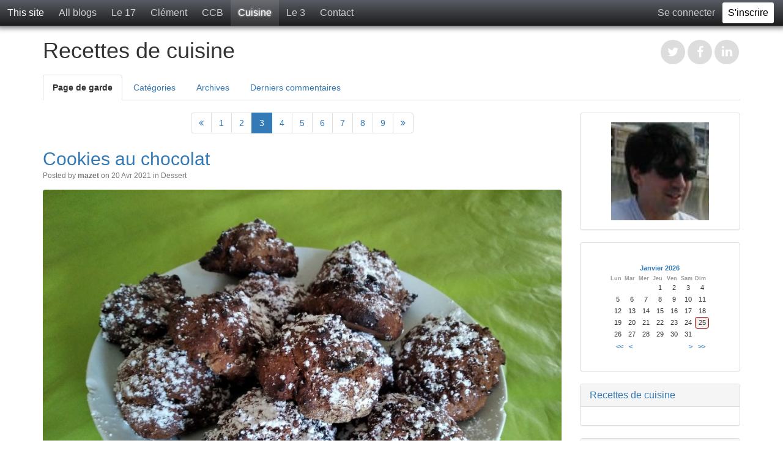

--- FILE ---
content_type: text/html; charset=utf-8
request_url: https://www.softndesign.org/blog/stubs/cuisine.php?paged=3
body_size: 8567
content:
<!DOCTYPE html>
<html lang="fr-FR"><head>
	<meta name="viewport" content="width=device-width, initial-scale=1">
	<meta http-equiv="X-UA-Compatible" content="IE=edge" />
	<meta http-equiv="Content-Type" content="text/html; charset=utf-8" />
			<title>Recettes de cuisine</title>
				<meta property="og:title" content="Recettes de cuisine" />
<meta property="og:url" content="https://www.softndesign.org/blog/stubs/cuisine.php" />
<meta property="og:description" content="" />
<meta property="og:site_name" content="Recettes de cuisine" />
	<meta property="twitter:card" content="summary" />
	<meta name="robots" content="NOINDEX,FOLLOW" />
	<meta name="generator" content="b2evolution 7.2.5-stable" /> <!-- Please leave this for stats -->
	<link rel="alternate" type="application/rss+xml" title="RSS 2.0" href="https://www.softndesign.org/blog/stubs/cuisine.php?tempskin=_rss2" />
	<link rel="alternate" type="application/atom+xml" title="Atom" href="https://www.softndesign.org/blog/stubs/cuisine.php?tempskin=_atom" />
			<link rel="EditURI" type="application/rsd+xml" title="RSD" href="https://www.softndesign.org/blog/xmlsrv/rsd.php?blog=8" />
	
	<!-- headlines: -->
	<link type="text/css" rel="stylesheet" href="https://www.softndesign.org/blog/skins/default_site_skin/style.min.css?v=7.2.5-stable-2022-08-06" />
	<script defer src="/blog/rsc/js/build/sha1_md5.bmin.js?v=7.2.5-stable-2022-08-06"></script>
	<script defer src="/blog/rsc/js/build/bootstrap-evo_frontoffice-superbundle.bmin.js?v=7.2.5-stable-2022-08-06"></script>
	<link type="text/css" rel="stylesheet" href="/blog/rsc/build/bootstrap-b2evo_base-superbundle.bmin.css?v=7.2.5-stable-2022-08-06" />
	<link type="text/css" rel="stylesheet" href="https://www.softndesign.org/blog/skins/bootstrap_blog_skin/style.min.css?v=bootstrap_blog_skin+7.2.5+7.2.5-stable-2022-08-06" />
	<link type="text/css" rel="stylesheet" href="/blog/rsc/build/colorbox-bootstrap.min.css?v=7.2.5-stable-2022-08-06" />
	<script defer src="/blog/rsc/js/src/evo_init_affix_messages.js?v=7.2.5-stable-2022-08-06"></script>
	<link type="text/css" rel="stylesheet" href="/blog/plugins/code_highlight_plugin/amcode.css?v=7.0.2+7.2.5-stable-2022-08-06" />
	<link type="text/css" rel="stylesheet" href="/blog/plugins/videoplug_plugin/css/videoplug.min.css?v=7.2.5+7.2.5-stable-2022-08-06" />
	<link type="text/css" rel="stylesheet" href="/blog/rsc/ext/mediaelement/css/mediaelementplayer.min.css?v=7.2.5-stable-2022-08-06" />
	<script defer src="/blog/rsc/ext/mediaelement/js/mediaelement-and-player.min.js?v=7.2.5-stable-2022-08-06"></script>
	<script defer src="/blog/rsc/ext/mediaelement/js/mediaelement-and-player.init.js?v=7.2.5-stable-2022-08-06"></script>
	<script defer src="/blog/plugins/mermaid_plugin/js/mermaid.min.js?v=7.2.5+7.2.5-stable-2022-08-06"></script>
	<script defer src="/blog/plugins/mermaid_plugin/js/evo_init_mermaid.js?v=7.2.5+7.2.5-stable-2022-08-06"></script>
	<link rel="canonical" href="https://www.softndesign.org/blog/stubs/cuisine.php?paged=3" />
	<style type="text/css">
	#evo_site_header a.evo_widget__site_logo_image img {
	padding: 2px;
}#evo_site_header {
	position: fixed;
	top: 0;
	width: 100%;
	z-index: 10000;
}
body.evo_toolbar_visible #evo_site_header {
	top: 27px;
}
body {
	padding-top: 43px;
}
	</style>
	<style type="text/css" id="evo_skin_styles">
<!--
#skin_wrapper { background-color: #fff }
#skin_wrapper { color: #333 }
a { color: #337ab7 }h4.evo_comment_title a, h4.panel-title a.evo_comment_type, .pagination li:not(.active) a, .pagination li:not(.active) span { color: #337ab7 !important }.pagination li.active a, .pagination li.active span { color: #fff; background-color: #337ab7 !important; border-color: #337ab7 }
h4.panel-title a { color: #337ab7 }
a:hover { color: #23527c }
.evo_hasbgimg { color: #fff }
.evo_hasbgimg a:not(.btn) { color: #6cb2ef }
.evo_hasbgimg a:not(.btn):hover { color: #6cb2ef }
ul.nav.nav-tabs li a.selected { color: #333 }
ul.nav.nav-tabs li a.selected { background-color: #fff }
ul.nav.nav-tabs li a.default:hover { background-color: #eee; border-top-color: #eee; border-left-color: $color; border-right-color: #eee }
.panel, .pagination>li>a { background-color: #ffffff }
.pagination li a, .pagination>li>a:focus, .pagination>li>a:hover, .pagination>li>span:focus, .pagination>li>span:hover,.nav-tabs, .panel-default, .panel .panel-footer,.panel .table, .panel .table th, .table-bordered>tbody>tr>td, .table-bordered>tbody>tr>th, .table-bordered>tfoot>tr>td, .table-bordered>tfoot>tr>th, .table-bordered>thead>tr>td, .table-bordered>thead>tr>th{ border-color: #ddd }.panel .panel-heading { border-color: #ddd; background-color: #ddd }.nav-tabs>li>a:hover { border-bottom: 1px solid #ddd }.nav-tabs>li.active>a, .nav-tabs>li.active>a:focus, .nav-tabs>li.active>a:hover { border-top-color: #ddd; border-left-color: #ddd; border-right-color: #ddd }
.panel .panel-heading, .panel .panel-footer { background-color: #f5f5f5 }
-->
		</style>
	<script>
	/* <![CDATA[ */
		evo_affix_msg_offset = 10; evo_affix_fixed_header = true;
	/* ]]> */
	</script>
	<style type="text/css">
	video.html5_mediaelementjs_player{ width: 100% !important; height: 100% !important; display: block; margin: auto; }
audio.html5_mediaelementjs_player{ width: 100% !important; display: block; margin: auto; }
.mediajs_block {
	width: 100% !important;
	margin: 0 auto 1em;
	text-align: center;
}
.mediajs_block .mediajs_text {
	font-size: 84%;
	text-align: center;
	margin: 4px 0;
}
	</style>
	<script>
	/* <![CDATA[ */
		var evo_html5_mediaelementjs_player_width = "100%";
			var evo_html5_mediaelementjs_player_height = "100%";
	/* ]]> */
	</script>
	<script>
	/* <![CDATA[ */
		// Paths and vars are used by JS functions:
		var htsrv_url = 'https://www.softndesign.org/blog/htsrv/';
		var restapi_url = 'https://www.softndesign.org/blog/htsrv/rest.php?api_version=1&api_request=';
		var b2evo_icons_type = 'fontawesome-glyphicons';
		var blog_id = '8';
	/* ]]> */
	</script>

		</head>

<body class="unknown_device page_cached instance_b2evo coll_8 disp_posts detail_posts-next-nointro item_none anonymous evo_toolbar_hidden usergroup_none">


<div id="skin_wrapper" class="skin_wrapper_anonymous">
<!-- Start of skin_wrapper -->
<div id="evo_site_header"><nav class="evo_container evo_container__site_header"><span class="evo_widget widget_core_site_logo"><a href="https://www.softndesign.org/blog/" class="default evo_widget__site_logo_text">This site</a></span><span class="evo_widget widget_core_subcontainer"><span class="evo_widget widget_core_colls_list_public hidden-xs"><a href="https://www.softndesign.org/blog/index.php" class="default" title="Tous les blogs de Soft&#039;n&#039;Design">All blogs</a><a href="https://www.softndesign.org/blog/stubs/le_17.php" class="default" title="Vie du 17 rue d&#039;Alésia">Le 17</a><a href="https://www.softndesign.org/blog/index.php?blog=6" class="default" title="Blog Clément">Clément</a><a href="https://www.softndesign.org/blog/stubs/ccb.php" class="default" title="Recettes informatiques">CCB</a><a href="https://www.softndesign.org/blog/stubs/cuisine.php" class="selected" title="Recettes de cuisine">Cuisine</a><a href="https://www.softndesign.org/blog/stubs/le_3.php" class="default" title="Vie du 3 rue Franquet">Le 3</a></span><span class="evo_widget widget_core_basic_menu_link"><a href="https://www.softndesign.org/blog/stubs/cuisine.php?disp=msgform&amp;recipient_id=3" class="default hidden-sm hidden-xs evo_widget_basic_menu_link_ownercontact" rel="nofollow">Contact</a></span></span><span class="evo_widget widget_core_subcontainer floatright"><span class="evo_widget widget_core_basic_menu_link"><a href="https://www.softndesign.org/blog/stubs/cuisine.php?disp=login&redirect_to=%2Fblog%2Fstubs%2Fcuisine.php%3Fpaged%3D3&return_to=%2Fblog%2Fstubs%2Fcuisine.php%3Fpaged%3D3&source=menu%20link" class="default evo_widget_basic_menu_link_login">Se connecter</a></span><span class="evo_widget widget_core_basic_menu_link"><a href="https://www.softndesign.org/blog/stubs/cuisine.php?disp=register&amp;source=menu%20link&amp;redirect_to=%2Fblog%2Fstubs%2Fcuisine.php%3Fpaged%3D3&amp;return_to=%2Fblog%2Fstubs%2Fcuisine.php%3Fpaged%3D3" class="default hidden-xs bg-white evo_widget_basic_menu_link_register">S'inscrire</a></span><span class="evo_widget widget_core_free_html visible-sm-inline-block visible-xs-inline-block"><label for="nav-trigger"></label></span></span><div class="clear"></div></nav><input type="checkbox" id="nav-trigger" class="nav-trigger"><div class="evo_container evo_container__navigation_hamburger"><ul class="evo_navigation_hamburger_list"><li class="widget_core_colls_list_public visible-xs"><a href="https://www.softndesign.org/blog/index.php" class="default" title="Tous les blogs de Soft&#039;n&#039;Design">All blogs</a></li><li class="widget_core_colls_list_public visible-xs"><a href="https://www.softndesign.org/blog/stubs/le_17.php" class="default" title="Vie du 17 rue d&#039;Alésia">Le 17</a></li><li class="widget_core_colls_list_public visible-xs"><a href="https://www.softndesign.org/blog/index.php?blog=6" class="default" title="Blog Clément">Clément</a></li><li class="widget_core_colls_list_public visible-xs"><a href="https://www.softndesign.org/blog/stubs/ccb.php" class="default" title="Recettes informatiques">CCB</a></li><li class="widget_core_colls_list_public visible-xs"><a href="https://www.softndesign.org/blog/stubs/cuisine.php" class="selected" title="Recettes de cuisine">Cuisine</a></li><li class="widget_core_colls_list_public visible-xs"><a href="https://www.softndesign.org/blog/stubs/le_3.php" class="default" title="Vie du 3 rue Franquet">Le 3</a></li><li class="widget_core_basic_menu_link visible-sm visible-xs"><a href="https://www.softndesign.org/blog/stubs/cuisine.php?disp=msgform&amp;recipient_id=3" class="default evo_widget_basic_menu_link_ownercontact" rel="nofollow">Contact</a></li><hr class="visible-xs" /><li class="widget_core_basic_menu_link visible-xs"><a href="https://www.softndesign.org/blog/stubs/cuisine.php?disp=register&amp;source=menu%20link&amp;redirect_to=%2Fblog%2Fstubs%2Fcuisine.php%3Fpaged%3D3&amp;return_to=%2Fblog%2Fstubs%2Fcuisine.php%3Fpaged%3D3" class="default bg-white evo_widget_basic_menu_link_register">S'inscrire</a></li></ul></div></div>

<div class="container">


<header class="row">

	<div class="col-xs-12 col-sm-12 col-md-4 col-md-push-8"><div class="evo_container evo_container__page_top"><div class="evo_widget widget_core_social_links"><div class="ufld_icon_links"><a href="https://twitter.com/b2evolution/" class="ufld_twitter ufld__hoverbgcolor"><span class="fa fa-twitter"></span></a><a href="https://www.facebook.com/b2evolution" class="ufld_facebook ufld__hoverbgcolor"><span class="fa fa-facebook"></span></a><a href="https://www.linkedin.com/company/b2evolution-net" class="ufld_linkedin ufld__hoverbgcolor"><span class="fa fa-linkedin fa-x-linkedin--nudge"></span></a></div></div></div></div>
	<div class="col-xs-12 col-sm-12 col-md-8 col-md-pull-4"><div class="evo_container evo_container__header"><div class="evo_widget widget_core_coll_title"><h1>Recettes de cuisine</h1></div><div class="evo_widget widget_core_coll_tagline"></div></div></div>
</header><!-- .row -->

<nav class="row"><div class="col-md-12"><ul class="nav nav-tabs evo_container evo_container__menu"><li class="active evo_widget widget_core_basic_menu_link"><a href="https://www.softndesign.org/blog/stubs/cuisine.php" class="selected evo_widget_basic_menu_link_home">Page de garde</a></li><li class="evo_widget widget_core_basic_menu_link"><a href="https://www.softndesign.org/blog/stubs/cuisine.php?disp=catdir" class="default evo_widget_basic_menu_link_catdir">Catégories</a></li><li class="evo_widget widget_core_basic_menu_link"><a href="https://www.softndesign.org/blog/stubs/cuisine.php?disp=arcdir" class="default evo_widget_basic_menu_link_arcdir">Archives</a></li><li class="evo_widget widget_core_basic_menu_link"><a href="https://www.softndesign.org/blog/stubs/cuisine.php?disp=comments" class="default evo_widget_basic_menu_link_latestcomments">Derniers commentaires</a></li></ul></div></nav>
<div class="row">

	<div class="col-md-9">

		<main><!-- This is were a link like "Jump to main content" would land -->

		<!-- ================================= START OF MAIN AREA ================================== -->

		
		
		
		<div class="evo_container evo_container__item_list"><div class="evo_widget widget_core_request_title"></div><div class="evo_widget widget_core_coll_item_list_pages"><div class="center"><ul class="pagination"><li class="listnav_prev"><a href="/blog/stubs/cuisine.php?paged=2" rel="prev"><i class="fa fa-angle-double-left"></i></a></li> <li class="listnav_first"><a href="/blog/stubs/cuisine.php">1</a></li>  <li class=""><a href="/blog/stubs/cuisine.php?paged=2" rel="prev">2</a></li> <li class="active"><span>3</span></li> <li class=""><a href="/blog/stubs/cuisine.php?paged=4" rel="next">4</a></li> <li class="active_distance_1"><a href="/blog/stubs/cuisine.php?paged=5">5</a></li> <li class="listnav_distance_1"><a href="/blog/stubs/cuisine.php?paged=8">...</a></li><li class="active_distance_2"><a href="/blog/stubs/cuisine.php?paged=6">6</a></li> <li class="listnav_distance_2"><a href="/blog/stubs/cuisine.php?paged=8">...</a></li><li class="active_distance_3"><a href="/blog/stubs/cuisine.php?paged=7">7</a></li> <li class="active_distance_4"><a href="/blog/stubs/cuisine.php?paged=8">8</a></li>  <li class="listnav_last"><a href="/blog/stubs/cuisine.php?paged=9">9</a></li> <li class="listnav_next"><a href="/blog/stubs/cuisine.php?paged=4" rel="next"><i class="fa fa-angle-double-right"></i></a></li></ul></div></div></div><div class="evo_content_block">
<article id="item_196" class="evo_post evo_content_block evo_post__ptyp_1 evo_post__published" lang="fr-FR">

	<header>
	
	<div class="evo_container evo_container__item_in_list"><div class="evo_widget widget_core_item_title"><div class="evo_post_title"><h2><a href="https://www.softndesign.org/blog/stubs/cuisine.php/cookies-au-chocolat">Cookies au chocolat</a></h2></div></div><div class="evo_widget widget_core_item_info_line"><span class="small text-muted"> Posted by  <span class="login user nowrap" rel="bubbletip_user_3"><span class="identity_link_username">mazet</span></span>  on  20 Avr 2021  in <a href="https://www.softndesign.org/blog/stubs/cuisine.php/dessert/" title="Afficher cette catégorie">Dessert</a></span></div><div class="evo_widget widget_core_item_content"><section class="evo_post__full"><div class="evo_post_images"><figure class="evo_image_block"><a href="https://www.softndesign.org/blog/media/blogs/cuisine/quick-uploads/cookies-au-chocolat/1618907365094.jpg?mtime=1618907717" rel="lightbox[p196]" id="link_11"><img alt="Cookies au chocolat" src="https://www.softndesign.org/blog/media/blogs/cuisine/quick-uploads/cookies-au-chocolat/.evocache/1618907365094.jpg/fit-1280x720.jpg?mtime=1618907717" width="963" height="720" class="img-responsive loadimg" /></a></figure></div><div class="evo_post__full_text clearfix"><ul>
<li>Nombre de parts : 12</li>
<li>Préparation : 5 min</li>
<li>Cuisson : 14 min</li>
</ul>
<p>Ingrédients</p>
<ul>
<li>260g de farine</li>
<li>100ml de crème épaisse ou 1 yaourt</li>
<li>120g de beurre</li>
<li>200g de sucre</li>
<li>40g de cacao en poudre (sinon ajouter de la farine)</li>
<li>40g de pépites chocolat</li>
<li>40g de coco,  de noisette ou d'amande en poudre</li>
<li>2 œufs</li>
<li>1/2 sachet de levure chimique</li>
<li>1 pincée de sel</li>
</ul>
<p>Préparation</p>
<ol>
<li>Faire fondre le beurre.</li>
<li>Mélanger l'ensemble des ingrédients dans un saladier.</li>
<li>Préchauffer le four à 200°C.</li>
<li>Disposer à la cuillère 12 pâtés sur une feuille de papier sulfurisé.</li>
<li>Faire cuire 14 minutes.</li>
</ol></div></section></div><div class="evo_widget widget_core_item_info_line"><nav class="post_comments_link"><a href="https://www.softndesign.org/blog/stubs/cuisine.php/cookies-au-chocolat#feedbacks" class="" title="Afficher les réactions / Laisser un commentaire">Réagir &raquo;</a></nav></div></div>	<div class="small text-muted"></div>

		</header>

	
	
	
	</article>

</div><div class="evo_content_block">
<article id="item_194" class="evo_post evo_content_block evo_post__ptyp_1 evo_post__published" lang="fr-FR">

	<header>
	
	<div class="evo_container evo_container__item_in_list"><div class="evo_widget widget_core_item_title"><div class="evo_post_title"><h2><a href="https://www.softndesign.org/blog/stubs/cuisine.php/poelee-de-pommes">Poêlée de pommes</a></h2></div></div><div class="evo_widget widget_core_item_info_line"><span class="small text-muted"> Posted by  <span class="login user nowrap" rel="bubbletip_user_3"><span class="identity_link_username">mazet</span></span>  on  18 Mar 2021  in <a href="https://www.softndesign.org/blog/stubs/cuisine.php/dessert/" title="Afficher cette catégorie">Dessert</a></span></div><div class="evo_widget widget_core_item_content"><section class="evo_post__full"><div class="evo_post__full_text clearfix"><ul>
<li>Nombre de parts : 6</li>
<li>Préparation : 5 min</li>
<li>Cuisson : 25 min</li>
</ul>
<p>Ingrédients</p>
<ul>
<li>2 pommes</li>
<li>1 verre de farine</li>
<li>1/2 verre de sucre</li>
<li>2 œufs </li>
<li>1/2 verre de lait</li>
<li>1 sachet de levure</li>
<li>1 sachet de sucre vanillé</li>
<li>1 pincée de sel</li>
</ul>
<p>Préparation</p>
<ol>
<li>Épluchez et coupez les pommes en quartier.</li>
<li>Faites-les dorer à la poêle (7/8) avec du beurre et un peu de sucre.</li>
<li>Mélangez dans un saladier la farine, le sucre, les œufs , le lait, la levure, le sucre vanillé et la pincée de sel.</li>
<li>Ajoutez un peu de beurre.</li>
<li>Versez la pâte sur les pommes.</li>
<li>Réduisez le feu au minimum (3).</li>
<li>Laissez cuire couvert pendant 15'.</li>
<li>Retournez pour faire cuire la seconde face 10/15'.</li>
<li>Retirez de la poêle et saupoudrez de sucre glace.</li>
</ol></div></section></div><div class="evo_widget widget_core_item_info_line"><nav class="post_comments_link"><a href="https://www.softndesign.org/blog/stubs/cuisine.php/poelee-de-pommes#feedbacks" class="" title="Afficher les réactions / Laisser un commentaire">Réagir &raquo;</a></nav></div></div>	<div class="small text-muted"></div>

		</header>

	
	
	
	</article>

</div><div class="evo_content_block">
<article id="item_190" class="evo_post evo_content_block evo_post__ptyp_1 evo_post__published" lang="fr-FR">

	<header>
	
	<div class="evo_container evo_container__item_in_list"><div class="evo_widget widget_core_item_title"><div class="evo_post_title"><h2><a href="https://www.softndesign.org/blog/stubs/cuisine.php/cookies-au-chevre-et-au">Cookies au chèvre et au jambon</a></h2></div></div><div class="evo_widget widget_core_item_info_line"><span class="small text-muted"> Posted by  <span class="login user nowrap" rel="bubbletip_user_3"><span class="identity_link_username">mazet</span></span>  on  26 Sep 2020  in <a href="https://www.softndesign.org/blog/stubs/cuisine.php/entre/" title="Afficher cette catégorie">Entré</a></span></div><div class="evo_widget widget_core_item_content"><section class="evo_post__full"><div class="evo_post_images"><figure class="evo_image_block"><a href="https://www.softndesign.org/blog/media/blogs/cuisine/quick-uploads/cookies-au-chevre-et-au/img_20200926_122428.jpg?mtime=1601118942" rel="lightbox[p190]" id="link_9"><img alt="Cookies au chèvre et au jambon" src="https://www.softndesign.org/blog/media/blogs/cuisine/quick-uploads/cookies-au-chevre-et-au/.evocache/img_20200926_122428.jpg/fit-1280x720.jpg?mtime=1601118942" width="963" height="720" class="img-responsive loadimg" /></a></figure></div><div class="evo_post__full_text clearfix"><ul>
<li>Nombre de parts : 10</li>
<li>Préparation : 5 min</li>
<li>Cuisson : 14 min</li>
</ul>
<p>Ingrédients</p>
<ul>
<li>180g de farine</li>
<li>90g de chèvre</li>
<li>80g de beurre</li>
<li>40g de jambon</li>
<li>2 œufs</li>
<li>1 sachet de levure chimique</li>
<li>sel, poivre, ciboulette</li>
</ul>
<p>Préparation</p>
<ol>
<li>Faire fondre le beurre.</li>
<li>Émincer le jambon et le chèvre.</li>
<li>Mélanger l'ensemble des ingrédients dans un saladier.</li>
<li>Préchauffer le four à 200°C.</li>
<li>Faire des pâtés aplatis sur une feuille de papier sulfurisé.</li>
<li>Faire cuire 14 minutes.</li>
</ol></div></section></div><div class="evo_widget widget_core_item_info_line"><nav class="post_comments_link"><a href="https://www.softndesign.org/blog/stubs/cuisine.php/cookies-au-chevre-et-au#feedbacks" class="" title="Afficher les réactions / Laisser un commentaire">Réagir &raquo;</a></nav></div></div>	<div class="small text-muted"></div>

		</header>

	
	
	
	</article>

</div><div class="evo_content_block">
<article id="item_185" class="evo_post evo_content_block evo_post__ptyp_1 evo_post__published" lang="fr-FR">

	<header>
	
	<div class="evo_container evo_container__item_in_list"><div class="evo_widget widget_core_item_title"><div class="evo_post_title"><h2><a href="https://www.softndesign.org/blog/stubs/cuisine.php/bretzel">Bretzel façon sablé</a></h2></div></div><div class="evo_widget widget_core_item_info_line"><span class="small text-muted"> Posted by  <span class="login user nowrap" rel="bubbletip_user_3"><span class="identity_link_username">mazet</span></span>  on  22 Mar 2020  in <a href="https://www.softndesign.org/blog/stubs/cuisine.php/divers/" title="Afficher cette catégorie">Divers</a></span></div><div class="evo_widget widget_core_item_content"><section class="evo_post__full"><div class="evo_post_images"><figure class="evo_image_block"><a href="https://www.softndesign.org/blog/media/blogs/cuisine/quick-uploads/bretzel/img_20200321_154427_1.jpg?mtime=1584871756" rel="lightbox[p185]" id="link_8"><img alt="Bretzel façon sablé" src="https://www.softndesign.org/blog/media/blogs/cuisine/quick-uploads/bretzel/.evocache/img_20200321_154427_1.jpg/fit-1280x720.jpg?mtime=1584871756" width="963" height="720" class="img-responsive loadimg" /></a></figure></div><div class="evo_post__full_text clearfix"><ul>
<li>Nombre de parts : 8 à 10</li>
<li>Préparation : 15 min</li>
<li>Cuisson : 10 min</li>
</ul>
<p>Ingrédients</p>
<ul>
<li>500 grammes de farine</li>
<li>100 g de beurre</li>
<li>3 œufs entiers</li>
<li>25 g de sucre</li>
<li>des graines d’anis</li>
<li>1/2 sachet de levure</li>
<li>sel</li>
<li>gros sel</li>
<li>bicarbonate</li>
</ul>
<p>Préparation</p>
<ol>
<li>Mélangez farine avec le beurre, 2 œufs, une pincée de sel, le sucre, la levure et une dizaine de grains d’anis écrasés.</li>
<li>Ajoutez un peu (un demi verre) d’eau ou de lait.</li>
<li>Rajoutez un peu de farine si la pâte colle trop ; il faut que la pâte soit ferme mais élastique.</li>
<li>Divisez cette pâte en morceaux de la grosseur d’un œuf.</li>
<li>Roulez ces morceaux en baguettes longues et minces.</li>
<li>Repliez les en forme de huit.</li>
<li>Faites chauffer de l'eau (2l) avec du bicarbonate.</li>
<li>Plongez les dans l'eau bouillante jusqu'à ce qu'ils remontent.</li>
<li>Disposez les sur une feuille de cellophane.</li>
<li>Dorez-les au pinceau avec 1 jaune d'œuf battu.</li>
<li>Saupoudrez de gros sel.</li>
<li>Cuisez 14 minutes dans un four à 225°C.</li>
</ol></div></section></div><div class="evo_widget widget_core_item_info_line"><nav class="post_comments_link"><a href="https://www.softndesign.org/blog/stubs/cuisine.php/bretzel#feedbacks" class="" title="Afficher les réactions / Laisser un commentaire">Réagir &raquo;</a></nav></div></div>	<div class="small text-muted"></div>

		</header>

	
	
	
	</article>

</div><div class="evo_content_block">
<article id="item_159" class="evo_post evo_content_block evo_post__ptyp_1 evo_post__published" lang="fr-FR">

	<header>
	
	<div class="evo_container evo_container__item_in_list"><div class="evo_widget widget_core_item_title"><div class="evo_post_title"><h2><a href="https://www.softndesign.org/blog/stubs/cuisine.php/polenta">Polenta</a></h2></div></div><div class="evo_widget widget_core_item_info_line"><span class="small text-muted"> Posted by  <span class="login user nowrap" rel="bubbletip_user_3"><span class="identity_link_username">mazet</span></span>  on  01 Avr 2018  in <a href="https://www.softndesign.org/blog/stubs/cuisine.php/plat/" title="Afficher cette catégorie">Plat</a></span></div><div class="evo_widget widget_core_item_content"><section class="evo_post__full"><div class="evo_post__full_text clearfix"><ul>
<li>Nombre de parts&nbsp;: 4</li>
<li>Préparation&nbsp;: 5 min</li>
<li>Cuisson&nbsp;: 20 min</li>
</ul>
<p>Ingrédients</p>
<ul>
<li>25 cl de lait</li>
<li>25 cl d'eau</li>
<li>125 g de farine de maïs</li>
<li>sel</li>
<li>noix de muscade</li>
<li>125 g de fromage rappé</li>
<li>huile d'olive</li>
</ul>
<p>Préparation</p>
<ol>
<li>Portez à ébullition le lait et l'eau mélangés au sel et à la poudre de noix de muscade.</li>
<li>Retirez du feu.</li>
<li>Ajoutez la farine de maïs en fouettant le mélange.</li>
<li>Continuez à remuer jusqu'à ce que la polenta se détache du fond de la casserole (si nécessaire, vous pouvez remettre de temps en temps sur le feu).</li>
<li>Placez la moité de la pâte dans un petit plat creux légèrement graissé.</li>
<li>Répartir du fromage dessus.</li>
<li>Versez le reste dessus.</li>
<li>Ajoutez un peu de fromage dessus.</li>
<li>Faites cuire au four à 160&nbsp;°C pendant 20 min.</li>
<li>Démoulez la polenta.</li>
<li>Nappez d'huile d'olive avant de servir.</li>
</ol></div></section></div><div class="evo_widget widget_core_item_info_line"><nav class="post_comments_link"><a href="https://www.softndesign.org/blog/stubs/cuisine.php/polenta#feedbacks" class="" title="Afficher les réactions / Laisser un commentaire">Réagir &raquo;</a></nav></div></div>	<div class="small text-muted"></div>

		</header>

	
	
	
	</article>

</div><div class="center"><ul class="pagination"><li class="listnav_prev"><a href="/blog/stubs/cuisine.php?paged=2" rel="prev"><i class="fa fa-angle-double-left"></i></a></li> <li class="listnav_first"><a href="/blog/stubs/cuisine.php">1</a></li>  <li class=""><a href="/blog/stubs/cuisine.php?paged=2" rel="prev">2</a></li> <li class="active"><span>3</span></li> <li class=""><a href="/blog/stubs/cuisine.php?paged=4" rel="next">4</a></li> <li class="active_distance_1"><a href="/blog/stubs/cuisine.php?paged=5">5</a></li> <li class="listnav_distance_1"><a href="/blog/stubs/cuisine.php?paged=8">...</a></li><li class="active_distance_2"><a href="/blog/stubs/cuisine.php?paged=6">6</a></li> <li class="listnav_distance_2"><a href="/blog/stubs/cuisine.php?paged=8">...</a></li><li class="active_distance_3"><a href="/blog/stubs/cuisine.php?paged=7">7</a></li> <li class="active_distance_4"><a href="/blog/stubs/cuisine.php?paged=8">8</a></li>  <li class="listnav_last"><a href="/blog/stubs/cuisine.php?paged=9">9</a></li> <li class="listnav_next"><a href="/blog/stubs/cuisine.php?paged=4" rel="next"><i class="fa fa-angle-double-right"></i></a></li></ul></div>		</main>

	</div><!-- .col -->


		<aside class="col-md-3">
		<!-- =================================== START OF SIDEBAR =================================== -->
		<div class="evo_container evo_container__sidebar"><div class="panel panel-default evo_widget widget_core_user_profile_pics"><div class="panel-body"><img title="" alt="" src="https://www.softndesign.org/blog/media/users/mazet/profile_pictures/.evocache/laurent-160x160.jpg/fit-160x160.jpg?mtime=1382897157" width="160" height="160" class="loadimg" /></div></div><div class="panel panel-default evo_widget widget_plugin_evo_Calr"><div class="panel-body"><table class="bCalendarTable" title="Monthly calendar with links to each day's posts">
<caption><a title="Voir l&#039;archive du mois" href="https://www.softndesign.org/blog/stubs/cuisine.php/2026/01/" >Janvier 2026</a></caption>
<thead><tr class="bCalendarRow">
<th class="bCalendarHeaderCell" scope="col" title="Lundi">Lun</th>
<th class="bCalendarHeaderCell" scope="col" title="Mardi">Mar</th>
<th class="bCalendarHeaderCell" scope="col" title="Mercredi">Mer</th>
<th class="bCalendarHeaderCell" scope="col" title="Jeudi">Jeu</th>
<th class="bCalendarHeaderCell" scope="col" title="Vendredi">Ven</th>
<th class="bCalendarHeaderCell" scope="col" title="Samedi">Sam</th>
<th class="bCalendarHeaderCell" scope="col" title="Dimanche">Dim</th>
</tr></thead>
<tbody><tr class="bCalendarRow">
<td class="bCalendarEmptyCell">&nbsp;</td>
<td class="bCalendarEmptyCell">&nbsp;</td>
<td class="bCalendarEmptyCell">&nbsp;</td>
<td class="bCalendarCell">1</td>
<td class="bCalendarCell">2</td>
<td class="bCalendarCell">3</td>
<td class="bCalendarCell">4</td>
</tr>
<tr class="bCalendarRow">
<td class="bCalendarCell">5</td>
<td class="bCalendarCell">6</td>
<td class="bCalendarCell">7</td>
<td class="bCalendarCell">8</td>
<td class="bCalendarCell">9</td>
<td class="bCalendarCell">10</td>
<td class="bCalendarCell">11</td>
</tr>
<tr class="bCalendarRow">
<td class="bCalendarCell">12</td>
<td class="bCalendarCell">13</td>
<td class="bCalendarCell">14</td>
<td class="bCalendarCell">15</td>
<td class="bCalendarCell">16</td>
<td class="bCalendarCell">17</td>
<td class="bCalendarCell">18</td>
</tr>
<tr class="bCalendarRow">
<td class="bCalendarCell">19</td>
<td class="bCalendarCell">20</td>
<td class="bCalendarCell">21</td>
<td class="bCalendarCell">22</td>
<td class="bCalendarCell">23</td>
<td class="bCalendarCell">24</td>
<td id="bCalendarToday">25</td>
</tr>
<tr class="bCalendarRow">
<td class="bCalendarCell">26</td>
<td class="bCalendarCell">27</td>
<td class="bCalendarCell">28</td>
<td class="bCalendarCell">29</td>
<td class="bCalendarCell">30</td>
<td class="bCalendarCell">31</td>
<td class="bCalendarEmptyCell">&nbsp;</td>
</tr>
</tbody>
<tfoot>
<tr>
<td colspan="3" id="prev">&nbsp;<a title="Année précédente (2025-01)" href="https://www.softndesign.org/blog/stubs/cuisine.php/2025/01/" >&lt;&lt;</a>&nbsp;<a title="Mois précédent (2025-12)" href="https://www.softndesign.org/blog/stubs/cuisine.php/2025/12/" >&lt;</a></td>
<td class="pad">&nbsp;</td>
<td colspan="3" id="next"><a title="Mois suivant (2026-02)" href="https://www.softndesign.org/blog/stubs/cuisine.php/2026/02/" >&gt;</a>&nbsp;<a title="Année suivante (2027-01)" href="https://www.softndesign.org/blog/stubs/cuisine.php/2027/01/" >&gt;&gt;</a></td>
</tr>
</tfoot>
</table></div></div><div class="panel panel-default evo_widget widget_core_coll_longdesc"><div class="panel-heading"><h4 class="panel-title"><a href="https://www.softndesign.org/blog/stubs/cuisine.php">Recettes de cuisine</a></h4></div><div class="panel-body"></div></div><div class="panel panel-default evo_widget widget_core_coll_search_form"><div class="panel-heading"><h4 class="panel-title">Rechercher</h4></div><div class="panel-body"><div class="compact_search_form" data-search-id="coll_search_form_1">

<form id="SearchForm" class="search " method="get" action="https://www.softndesign.org/blog/stubs/cuisine.php">
<script>
								var nb_dynamicSelects = 0;
								var tab_dynamicSelects = Array();
						</script><div class="input-group">
	<input type="text" value="" size="25" maxlength="100" name="s" class="w-100 form_text_input form-control" placeholder="" style="" id="s" />


	<span class="input-group-btn"><input type="submit" class="btn btn-primary btn" name="submit" value="Search" style="" />
</span>
</div><div class="inline"><input name="disp" type="hidden" value="search" />
</div>
</form>


				<script>
					//<![CDATA[
					if( typeof init_dynamicSelect == "function" )
					{
						jQuery( document ).bind( "ready", init_dynamicSelect );
					}
					
					//]]>
				</script></div></div></div><div class="panel panel-default evo_widget widget_core_coll_category_list"><div class="panel-heading"><h4 class="panel-title">Catégories</h4></div><div class="panel-body"><ul><li class="evo_cat_all"><a href="https://www.softndesign.org/blog/stubs/cuisine.php">Toutes</a></li><li class="evo_cat_leaf"><a href="https://www.softndesign.org/blog/stubs/cuisine.php/boisson/">Boisson</a></li><li class="evo_cat_leaf"><a href="https://www.softndesign.org/blog/stubs/cuisine.php/dessert/">Dessert</a></li><li class="evo_cat_leaf"><a href="https://www.softndesign.org/blog/stubs/cuisine.php/divers/">Divers</a></li><li class="evo_cat_leaf"><a href="https://www.softndesign.org/blog/stubs/cuisine.php/entre/">Entré</a></li><li class="evo_cat_leaf"><a href="https://www.softndesign.org/blog/stubs/cuisine.php/plat/">Plat</a></li></ul></div></div><div class="panel panel-default evo_widget widget_core_coll_media_index evo_layout_grid"><div class="panel-heading"><h4 class="panel-title">Random photo</h4></div><div class="panel-body"><table cellspacing="1" class="widget_grid"><tr><td><a href="https://www.softndesign.org/blog/stubs/cuisine.php/cookies-au-chevre-et-au"><img title="Cookies au chèvre et au jambon" alt="Cookies au chèvre et au jambon" src="https://www.softndesign.org/blog/media/blogs/cuisine/quick-uploads/cookies-au-chevre-et-au/.evocache/img_20200926_122428.jpg/fit-160x120.jpg?mtime=1601118942" width="160" height="120" class="loadimg" /></a></td></tr></table></div></div><div class="panel panel-default evo_widget widget_core_coll_xml_feeds"><div class="panel-heading"><h4 class="panel-title"><span class="fa fa-rss-square" title="Flux XML" style="color:#F90"></span> Flux XML</h4></div><div class="panel-body"><ul><li>RSS 2.0: <a href="https://www.softndesign.org/blog/stubs/cuisine.php?tempskin=_rss2">Posts</a>, <a href="https://www.softndesign.org/blog/stubs/cuisine.php?tempskin=_rss2&amp;disp=comments">Commentaires</a></li><li>Atom: <a href="https://www.softndesign.org/blog/stubs/cuisine.php?tempskin=_atom">Posts</a>, <a href="https://www.softndesign.org/blog/stubs/cuisine.php?tempskin=_atom&amp;disp=comments">Commentaires</a></li></ul><div class="notes"><a href="http://webreference.fr/2006/08/30/rss_atom_xml" target="_blank" rel="noopener">What is RSS?</a></div></div></div></div>
		<div class="evo_container evo_container__sidebar_2"><div class="panel panel-default evo_widget widget_core_coll_post_list evo_layout_list  widget_uil_autotemp evo_nogroup evo_withtitle evo_nopic evo_noexcerpt evo_noteaser"><div class="panel-heading"><h4 class="panel-title">Posts récents</h4></div><div class="panel-body"><ul><li><a href="https://www.softndesign.org/blog/stubs/cuisine.php/rillettes-de-sardine" class="default">Rillettes de sardine</a></li><li><a href="https://www.softndesign.org/blog/stubs/cuisine.php/galette-au-fromage" class="default">Galette au fromage</a></li><li><a href="https://www.softndesign.org/blog/stubs/cuisine.php/porc-aux-champignons-noirs-et-aux-pousses-de" class="default">Porc aux champignons noirs et aux pousses de bambou</a></li><li><a href="https://www.softndesign.org/blog/stubs/cuisine.php/sauce-blanche-pour-kebab" class="default">Sauce blanche pour kebab</a></li><li><a href="https://www.softndesign.org/blog/stubs/cuisine.php/boulette-de-viande-a-l-orientale" class="default">Boulette de viande à l'orientale</a></li><li><a href="https://www.softndesign.org/blog/stubs/cuisine.php/pain" class="default">Pain</a></li><li><a href="https://www.softndesign.org/blog/stubs/cuisine.php/pate-a-gaufre" class="default">Pâte à gaufre</a></li><li><a href="https://www.softndesign.org/blog/stubs/cuisine.php/rougail-saucisses" class="default">Rougail saucisses</a></li><li><a href="https://www.softndesign.org/blog/stubs/cuisine.php/courgettes-rondes-facies" class="default">Courgettes rondes facies</a></li><li><a href="https://www.softndesign.org/blog/stubs/cuisine.php/clafouti-aux-fruits" class="default">Clafouti aux fruits</a></li></ul></div></div><div class="panel panel-default evo_widget widget_core_coll_media_index evo_layout_flow"><div class="panel-heading"><h4 class="panel-title">Recent photos</h4></div><div class="panel-body"><div class="widget_flow_blocks"><div><a href="https://www.softndesign.org/blog/stubs/cuisine.php/pain"><img title="Pain" alt="Pain" src="https://www.softndesign.org/blog/media/blogs/cuisine/quick-uploads/pain/.evocache/img_20220218_002947.jpg/crop-80x80.jpg?mtime=1650044263" width="80" height="80" class="loadimg" /></a></div><div><a href="https://www.softndesign.org/blog/stubs/cuisine.php/rougail-saucisses"><img title="Rougail saucisses" alt="Rougail saucisses" src="https://www.softndesign.org/blog/media/blogs/cuisine/quick-uploads/rougail-saucisses/.evocache/img_20190824_191924.jpg/crop-80x80.jpg?mtime=1637842900" width="80" height="80" class="loadimg" /></a></div><div><a href="https://www.softndesign.org/blog/stubs/cuisine.php/courgettes-rondes-facies"><img title="Courgettes rondes facies" alt="Courgettes rondes facies" src="https://www.softndesign.org/blog/media/blogs/cuisine/quick-uploads/courgettes-rondes-facies/.evocache/courgette.jpg/crop-80x80.jpg?mtime=1637528070" width="80" height="80" class="loadimg" /></a></div><div><a href="https://www.softndesign.org/blog/stubs/cuisine.php/cookies-au-chocolat"><img title="Cookies au chocolat" alt="Cookies au chocolat" src="https://www.softndesign.org/blog/media/blogs/cuisine/quick-uploads/cookies-au-chocolat/.evocache/1618907365094.jpg/crop-80x80.jpg?mtime=1618907717" width="80" height="80" class="loadimg" /></a></div><div><a href="https://www.softndesign.org/blog/stubs/cuisine.php/cookies-au-chevre-et-au"><img title="Cookies au chèvre et au jambon" alt="Cookies au chèvre et au jambon" src="https://www.softndesign.org/blog/media/blogs/cuisine/quick-uploads/cookies-au-chevre-et-au/.evocache/img_20200926_122428.jpg/crop-80x80.jpg?mtime=1601118942" width="80" height="80" class="loadimg" /></a></div><div><a href="https://www.softndesign.org/blog/stubs/cuisine.php/bretzel"><img title="Bretzel façon sablé" alt="Bretzel façon sablé" src="https://www.softndesign.org/blog/media/blogs/cuisine/quick-uploads/bretzel/.evocache/img_20200321_154427_1.jpg/crop-80x80.jpg?mtime=1584871756" width="80" height="80" class="loadimg" /></a></div><div><a href="https://www.softndesign.org/blog/stubs/cuisine.php/lou-pastis-bourit-bearnes"><img title="Lou pastis bourrit bearnès / Le Pastis Bourrit du Bearn" alt="Lou pastis bourrit bearnès / Le Pastis Bourrit du Bearn" src="https://www.softndesign.org/blog/media/blogs/cuisine/.evocache/img_0328.jpg/crop-80x80.jpg?mtime=1489068377" width="80" height="80" class="loadimg" /></a></div><div><a href="https://www.softndesign.org/blog/stubs/cuisine.php/poulet-au-pavot"><img title="Poulet au pavot" alt="Poulet au pavot" src="https://www.softndesign.org/blog/media/blogs/ccb/.evocache/img_0004-r.jpg/crop-80x80.jpg?mtime=1490524397" width="80" height="80" class="loadimg" /></a></div></div></div></div><div class="panel panel-default evo_widget widget_core_free_html"><div class="panel-heading"><h4 class="panel-title">Sidebar 2</h4></div><div class="panel-body"><p>This is the &quot;Sidebar 2&quot; container. You can place any widget you like in here. In the evo toolbar at the top of this page, select &quot;Customize&quot;, then &quot;Blog Widgets&quot;.</p></div></div><div class="panel panel-default evo_widget widget_core_free_html"><div class="panel-heading"><h4 class="panel-title">Bootstrap Blog Skin Sidebar 2</h4></div><div class="panel-body"><p>This widget was added by the Bootstrap Blog Skin.</p></div></div></div>	</aside><!-- .col -->
	
</div><!-- .row -->


<footer class="row">

	<!-- =================================== START OF FOOTER =================================== -->
	<div class="col-md-12">

			
		<p class="center">
			&copy;2026 by Laurent Mazet &bull; 
			<a href="https://www.softndesign.org/blog/stubs/cuisine.php?disp=msgform&amp;recipient_id=3" rel="nofollow" title="Envoyer un messager au propriétaire de ce blog..." class="contact_link">Contact</a> &bull;  <a href="https://www.softndesign.org/blog/stubs/cuisine.php/help" title="" class="help_link">Aide</a> 
			&bull; <a href="https://b2evolution.net/" target="_blank" rel="noopener">Advanced CMS</a>  		</p>

		<div class="powered_by"><a href="https://b2evolution.net/" target="_blank" rel="noopener" title="b2evolution CMS"><img src="/blog/rsc/img/powered-by-b2evolution-120t.gif" alt="CMS engine" title="b2evolution CMS" width="120" height="32" border="0" /></a></div>	</div><!-- .col -->

</footer><!-- .row -->


</div><!-- .container -->


<footer id="evo_site_footer" class="evo_container evo_container__site_footer"><span class="evo_widget widget_core_free_text"><p>Cookies are required to enable core site functionality.</p></span></footer><!-- End of skin_wrapper -->
</div>

<script>
/* <![CDATA[ */
var evo_plugin_videoplug_config = {"youtube_lazyload_selector":".evo_youtube[data-embed]"};

/* ]]> */
</script>
	<!-- footerlines: -->
	<script>
	/* <![CDATA[ */
		var b2evo_colorbox_params_post = {current: "{current} / {total}",
					previous: "Précédente",
					next: "Suivante",
					close: "Fermer",
					openNewWindowText: "Ouvrir dans une nouvelle fenêtre",
					slideshowStart: "Démarrer diaporama",
					slideshowStop: "Arrêter diaporama",
					minWidth: 255};
					var b2evo_colorbox_params_cmnt = {current: "{current} / {total}",
					previous: "Précédente",
					next: "Suivante",
					close: "Fermer",
					openNewWindowText: "Ouvrir dans une nouvelle fenêtre",
					slideshowStart: "Démarrer diaporama",
					slideshowStop: "Arrêter diaporama",
					minWidth: 255};
					var b2evo_colorbox_params_user = {current: "{current} / {total}",
					previous: "Précédente",
					next: "Suivante",
					close: "Fermer",
					openNewWindowText: "Ouvrir dans une nouvelle fenêtre",
					slideshowStart: "Démarrer diaporama",
					slideshowStop: "Arrêter diaporama",
					minWidth: 255};
					var b2evo_colorbox_params_other = {current: "{current} / {total}",
					previous: "Précédente",
					next: "Suivante",
					close: "Fermer",
					openNewWindowText: "Ouvrir dans une nouvelle fenêtre",
					slideshowStart: "Démarrer diaporama",
					slideshowStop: "Arrêter diaporama",
					minWidth: 255};
	/* ]]> */
	</script>

</body>
</html>
